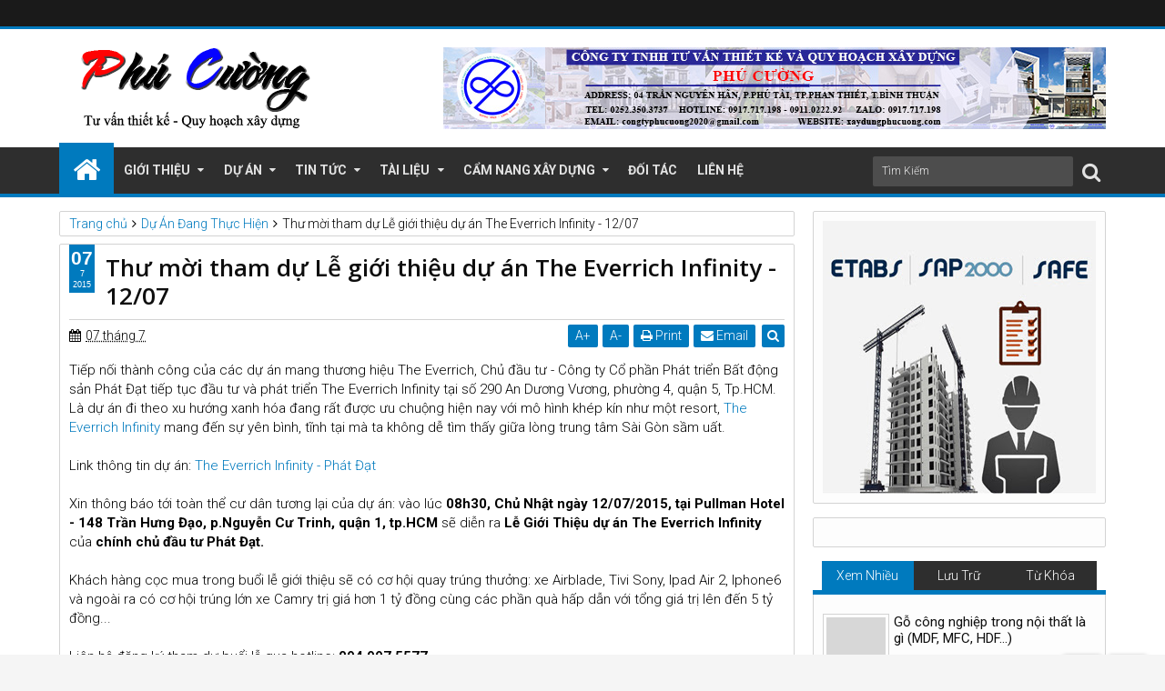

--- FILE ---
content_type: text/plain
request_url: https://www.google-analytics.com/j/collect?v=1&_v=j102&a=213712235&t=pageview&_s=1&dl=https%3A%2F%2Fwww.xaydungphucuong.com%2F2015%2F07%2Fthu-moi-le-gioi-thieu-du-the-everrich.html&ul=en-us%40posix&dt=Th%C6%B0%20m%E1%BB%9Di%20tham%20d%E1%BB%B1%20L%E1%BB%85%20gi%E1%BB%9Bi%20thi%E1%BB%87u%20d%E1%BB%B1%20%C3%A1n%20The%20Everrich%20Infinity%20-%2012%2F07%20%7C%20X%C3%A2y%20D%E1%BB%B1ng%20Ph%C3%BA%20C%C6%B0%E1%BB%9Dng&sr=1280x720&vp=1280x720&_u=IEBAAEABAAAAACAAI~&jid=893628962&gjid=606802235&cid=429175906.1768772395&tid=UA-203328449-1&_gid=547485965.1768772395&_r=1&_slc=1&z=1749882041
body_size: -452
content:
2,cG-QZFLNCPBRD

--- FILE ---
content_type: text/javascript; charset=UTF-8
request_url: https://www.xaydungphucuong.com/feeds/posts/default/-/D%E1%BB%B1%20%C3%81n%20%C4%90ang%20Th%E1%BB%B1c%20Hi%E1%BB%87n?max-results=6&orderby=published&alt=json-in-script&callback=jQuery1113046038121603650395_1768772393989
body_size: 13379
content:
// API callback
jQuery1113046038121603650395_1768772393989({"version":"1.0","encoding":"UTF-8","feed":{"xmlns":"http://www.w3.org/2005/Atom","xmlns$openSearch":"http://a9.com/-/spec/opensearchrss/1.0/","xmlns$blogger":"http://schemas.google.com/blogger/2008","xmlns$georss":"http://www.georss.org/georss","xmlns$gd":"http://schemas.google.com/g/2005","xmlns$thr":"http://purl.org/syndication/thread/1.0","id":{"$t":"tag:blogger.com,1999:blog-8567718479048321202"},"updated":{"$t":"2025-03-01T19:10:06.995+07:00"},"category":[{"term":"Cẩm Nang Xây Dựng"},{"term":"Tin tức"},{"term":"Dự Án Đang Thực Hiện"},{"term":"Kiến Thức"},{"term":"Trang Trí Nhà Cửa"},{"term":"Phong Thủy"},{"term":"Dự Án Đã Thực Hiện"},{"term":"Mẹo Vặt Gia Đình"},{"term":"Banner"},{"term":"Chứng Chỉ Năng Lực"}],"title":{"type":"text","$t":"Xây Dựng Phú Cường"},"subtitle":{"type":"html","$t":"Hoạt động chính trong lĩnh vực Tư vấn thiết kế , Thẩm tra thiết kế, Thi công – giám sát xây dựng dự án. Đội ngũ kỹ sư xây dựng, giàu tính sáng tạo, năng động và nhiệt tình, cùng với  đội ngũ công nhân và kỹ thuật lành nghề nhiều năm kinh nghiệm trong lĩnh vực xây dựng. "},"link":[{"rel":"http://schemas.google.com/g/2005#feed","type":"application/atom+xml","href":"https:\/\/www.xaydungphucuong.com\/feeds\/posts\/default"},{"rel":"self","type":"application/atom+xml","href":"https:\/\/www.blogger.com\/feeds\/8567718479048321202\/posts\/default\/-\/D%E1%BB%B1+%C3%81n+%C4%90ang+Th%E1%BB%B1c+Hi%E1%BB%87n?alt=json-in-script\u0026max-results=6\u0026orderby=published"},{"rel":"alternate","type":"text/html","href":"https:\/\/www.xaydungphucuong.com\/search\/label\/D%E1%BB%B1%20%C3%81n%20%C4%90ang%20Th%E1%BB%B1c%20Hi%E1%BB%87n"},{"rel":"hub","href":"http://pubsubhubbub.appspot.com/"},{"rel":"next","type":"application/atom+xml","href":"https:\/\/www.blogger.com\/feeds\/8567718479048321202\/posts\/default\/-\/D%E1%BB%B1+%C3%81n+%C4%90ang+Th%E1%BB%B1c+Hi%E1%BB%87n\/-\/D%E1%BB%B1+%C3%81n+%C4%90ang+Th%E1%BB%B1c+Hi%E1%BB%87n?alt=json-in-script\u0026start-index=7\u0026max-results=6\u0026orderby=published"}],"author":[{"name":{"$t":"Phú Cường"},"uri":{"$t":"http:\/\/www.blogger.com\/profile\/08207138167478554392"},"email":{"$t":"noreply@blogger.com"},"gd$image":{"rel":"http://schemas.google.com/g/2005#thumbnail","width":"16","height":"16","src":"https:\/\/img1.blogblog.com\/img\/b16-rounded.gif"}}],"generator":{"version":"7.00","uri":"http://www.blogger.com","$t":"Blogger"},"openSearch$totalResults":{"$t":"42"},"openSearch$startIndex":{"$t":"1"},"openSearch$itemsPerPage":{"$t":"6"},"entry":[{"id":{"$t":"tag:blogger.com,1999:blog-8567718479048321202.post-7892607438625316921"},"published":{"$t":"2015-08-21T11:11:00.000+07:00"},"updated":{"$t":"2021-07-19T13:55:40.668+07:00"},"category":[{"scheme":"http://www.blogger.com/atom/ns#","term":"Dự Án Đang Thực Hiện"}],"title":{"type":"text","$t":"Ngân hàng Nhà nước tăng tỷ giá thêm 1%, nới biên độ lên 3%"},"content":{"type":"html","$t":"\u003Cb\u003EQuyết định điều chỉnh kép được Ngân hàng Nhà nước công bố trong bối cảnh nhân dân tệ phá giá mạnh nhất trong hai thập kỷ qua.\u003C\/b\u003E\u003Cbr \/\u003E\n\u003Cbr \/\u003E\nNgân hàng Nhà nước Việt Nam sáng nay công bố tăng tỷ giá bình quân liên \u003Ca href=\"http:\/\/www.batdongsananz.com\/2015\/08\/can-ho-van-phong-cao-cap-oc-nhat-vi-tri.html\"\u003Engân hàng\u003C\/a\u003E giữa đồng Việt Nam và đôla Mỹ từ mức 21.673 đồng đổi một đôla lên 21.890 VND (tương đương tăng 1%), đồng thời nới biên độ tỷ giá từ +\/-2% lên +\/-3%.\u003Cbr \/\u003E\n\u003Cbr \/\u003E\nĐây là động thái tiếp theo của Ngân hàng Nhà nước trong bối cảnh Trung Quốc muốn phá giá đồng nhân dân tệ để hỗ trợ nền kinh tế. Hôm 12\/8, một ngày sau khi Trung Quốc giảm giá kỷ lục đồng nội tệ, Ngân hàng Nhà nước đã nới biên độ tỷ giá giữa đồng Việt Nam và đôla Mỹ từ 1% lên 2%.\u003Cbr \/\u003E\n\u003Cbr \/\u003E\nTỷ giá bình quân liên ngân hàng là tham chiếu cho các giao dịch trong hệ thống ngân hàng. Ngân hàng được phép ấn định mức mua vào, bán ra hay chuyển khoản xoay quanh biên độ Ngân hàng Nhà nước khống chế là +\/-3%. Với tỷ giá bình quân liên ngân hàng 21.890 đồng mà Ngân hàng Nhà nước công bố sáng nay và biên độ +\/-3%, tỷ giá giao dịch tại các ngân hàng thương mại sẽ không thấp hơn 21.233 đồng và không cao hơn 22.547 đồng một đôla Mỹ.\u003Cbr \/\u003E\n\u003Cbr \/\u003E\nTrên thị trường ngoại tệ, các nhà băng đã đồng loạt tăng mạnh tỷ giá sau khi Ngân hàng Nhà nước thông báo tăng 1% tỷ giá và nới thêm biên độ từ 2% lên 3%. Tại Vietcombank, tỷ giá mua bán tăng 275 đồng so với hôm qua lên 22.280 - 22.380 đồng đổi một đôla. Eximbank còn tăng mạnh hơn, lên 22.250 - 22.245 đồng. Techcombank để giá mua vào ở 22.200 đồng nhưng bán ra ở 22.480 đồng, cao hơn hẳn so với các ngân hàng khác.\u003Cbr \/\u003E\n\u003Cbr \/\u003E\nĐôla Mỹ trên thị trường tự do sáng nay vọt lên 22.450 đồng sau tín hiệu điều chỉnh tỷ giá bình quân liên ngân hàng của nhà điều hành. Các điểm thu đổi ngoại tệ cho biết mỗi đôla sáng nay tăng vọt hơn một trăm đồng. Giá tăng nhưng giao dịch chưa nhiều bởi các điểm thu đổi cho biết đây là thời điểm nhạy cảm, người dân và nhà đầu tư chưa vội tham gia mua bán.\u003Cbr \/\u003E\n\u003Cbr \/\u003E\nThông tin tăng tỷ giá và nới biên độ ngay lập tức ảnh hưởng tới thị trường chứng khoán và giá vàng. Vn-Index sau khi tăng mạnh vào hôm qua đã quay đầu đi xuống, cổ phiếu ngân hàng mất giá hàng loạt. Giá vàng miếng SJC mở cửa tăng trên dưới 100.000 đồng mỗi lượng, nhưng sau khi Ngân hàng Nhà nước công bố thông tin, đã tăng gần một triệu đồng so với hôm qua.\u003Cbr \/\u003E\n\u003Ctable align=\"center\" cellpadding=\"0\" cellspacing=\"0\" class=\"tr-caption-container\" style=\"margin-left: auto; margin-right: auto; text-align: center;\"\u003E\u003Ctbody\u003E\n\u003Ctr\u003E\u003Ctd style=\"text-align: center;\"\u003E\u003Ca href=\"https:\/\/blogger.googleusercontent.com\/img\/b\/R29vZ2xl\/AVvXsEgz5ikuPXutjXSLp4RB3pZIP250vaWNGpgJVDQe-Cg3KunkJ3tbW4OnCzsGqjE8mAHZIb7E8sLkz5lCiR7IHoDmioc9vPEyaCa52kcXAxhiRsYtvxtUHYgbGMIdGWmqVCHrqQxV0AEXtI4\/s1600\/batdongsananz.com-the+everrich+infinity-qu%25E1%25BA%25ADn+5+13.jpg\" imageanchor=\"1\" style=\"margin-left: auto; margin-right: auto;\"\u003E\u003Cimg alt=\"Ngân hàng Nhà nước tăng tỷ giá thêm 1%, nới biên độ lên 3% - batdongsananz.com\" border=\"0\" height=\"422\" src=\"https:\/\/blogger.googleusercontent.com\/img\/b\/R29vZ2xl\/AVvXsEgz5ikuPXutjXSLp4RB3pZIP250vaWNGpgJVDQe-Cg3KunkJ3tbW4OnCzsGqjE8mAHZIb7E8sLkz5lCiR7IHoDmioc9vPEyaCa52kcXAxhiRsYtvxtUHYgbGMIdGWmqVCHrqQxV0AEXtI4\/s640\/batdongsananz.com-the+everrich+infinity-qu%25E1%25BA%25ADn+5+13.jpg\" title=\"Ngân hàng Nhà nước tăng tỷ giá thêm 1%, nới biên độ lên 3% - batdongsananz.com\" width=\"640\" \/\u003E\u003C\/a\u003E\u003C\/td\u003E\u003C\/tr\u003E\n\u003Ctr\u003E\u003Ctd class=\"tr-caption\" style=\"text-align: center;\"\u003E\u003Cspan style=\"font-size: x-small; text-align: start;\"\u003ETỷ giá đồng Việt Nam so với đôla tăng trong bối cảnh Trung Quốc liên tiếp phá giá đồng nhân dân tệ để kích thích xuất khẩu, hỗ trợ tăng trưởng kinh tế. Ảnh: Q.H.\u003C\/span\u003E\u003C\/td\u003E\u003C\/tr\u003E\n\u003C\/tbody\u003E\u003C\/table\u003E\nTrong thông cáo phát đi sáng nay, Ngân hàng Nhà nước lý giải phải nới biên độ tỷ giá trong ngày 12\/8 để ứng phó với việc đồng nhân dân tệ giảm giá mạnh nhất trong hai thập kỷ qua. Tuy nhiên, theo cơ quan này, tiếp sau sự kiện phá giá mạnh của đồng nhân dân tệ, tâm lý thị trường trong nước còn nặng nề do lo ngại các hệ lụy của việc Cục Dự trữ Liên bang Mỹ có thể tăng lãi suất đồng đôla vào tháng 9 tới.\u003Cbr \/\u003E\n\u003Cbr \/\u003E\nVì vậy quyết định điều chỉnh kép sáng nay được Ngân hàng Nhà nước lý giải \"nhằm tiếp tục chủ động dẫn dắt thị trường, đón đầu các tác động bất lợi của khả năng Cục Dự trữ Liên bang Mỹ điều chỉnh tăng lãi suất trong thời gian tới\" và nhận định \"tỷ giá đồng Việt Nam có dư địa đủ lớn để linh hoạt trước các diễn biến bất lợi trên thị trường quốc tế và trong nước không chỉ từ nay đến cuối năm mà cả những tháng đầu năm 2016, tạo sự ổn định vững chắc cho thị trường ngoại tệ và đảm bảo khả năng cạnh tranh của hàng hóa Việt Nam\".\u003Cbr \/\u003E\n\u003Cbr \/\u003E\nNgân hàng Nhà nước cho biết sẽ thực hiện đồng bộ các biện pháp và công cụ chính sách tiền tệ, sẵn sàng bán ngoại tệ khi cần thiết để ổn định thị trường ngoại tệ và tỷ giá trong biên độ cho phép.\u003Cbr \/\u003E\n\u003Cbr \/\u003E\nTuần trước, sau gần 10 năm duy trì cơ chế tỷ giá neo đậu đồng nhân dân tệ với đôla Mỹ, Trung Quốc bất ngờ chuyển sang cơ chế thả nổi. Trong 3 ngày liên tiếp 11-13\/8, nhân dân tệ giảm giá tổng cộng 4,6% so với đồng đôla Mỹ.\u003Cbr \/\u003E\n\u003Cbr \/\u003E\nĐộng thái này diễn ra trong bối cảnh kinh tế Trung Quốc tăng trưởng chậm lại, xuất khẩu suy giảm, nhà đầu tư nước ngoài suy giảm niềm tin và rút vốn khỏi thị trường chứng khoán. Làm cho đồng nhân dân tệ rẻ đi so với đôla là cách Trung Quốc sử dụng để tạo lợi thế cạnh tranh cho hàng xuất khẩu trên thị trường thế giới, một kiểu trợ giá trá hình mà các nước phương Tây thường xuyên phản đối.\u003Cbr \/\u003E\n\u003Cbr \/\u003E\nDiễn biến này cũng tác động trực tiếp tới Việt Nam - nước láng giềng và đang nhập siêu rất lớn từ Trung Quốc. 7 tháng đầu năm nay, Việt Nam nhập siêu 19 tỷ USD từ Trung Quốc, tăng 4,5 tỷ USD so với cùng kỳ. Cả năm ngoái, con số nhập siêu là 29 tỷ USD. Không chỉ cạnh tranh trong quan hệ thương mại song phương, hàng hóa Trung Quốc còn gây sức ép đáng kể với Việt Nam trên thị trường thế giới.\u003Cbr \/\u003E\n\u003Cbr \/\u003E\nTrao đổi với VnExpress tuần trước, Phó chủ tịch Ủy ban Giám sát Tài chính Quốc gia Trương Văn Phước nhận định tỷ giá chỉ là một nguyên nhân không lớn trong vấn đề thâm hụt thương mại với Trung Quốc. Tuy nhiên, ông cũng nhận định nếu Trung Quốc tiếp tục phá giá đồng nhân dân tệ, áp lực cạnh tranh với thương mại của Việt Nam nói chung gia tăng, thì cũng không vì đã cam kết giữ mức tăng 2% mà phải cứng nhắc không nới biên độ hay tăng tỷ giá thêm nữa.\u003Cbr \/\u003E\n\u003Cbr \/\u003E\n\"Cam kết ổn định tỷ giá của Việt Nam được xây dựng dựa trên bối cảnh lạm phát thấp, lãi suất thấp, xuất khẩu phục hồi và kinh tế có thể tăng trưởng cao hơn. Nhưng chúng ta, và cả thế giới không tiên liệu được Trung Quốc phá giá đồng nhân dân tệ như thế này\", ông Phước nói.\u003Cbr \/\u003E\n\u003Cbr \/\u003E\nTheo ông, cần theo dõi thêm phản ứng của thế giới và xem Trung Quốc để từ đó có đối sách phù hợp. \"Một trong những đối sách phù hợp là đừng vì đã cam kết mà không nghĩ tới việc điều chỉnh tỷ giá bình quân liên ngân hàng, mà không dám mở rộng biên độ thêm nữa\", ông nói thêm.\u003Cbr \/\u003E\n\u003Cbr \/\u003E\nTừ đầu năm đến nay, Ngân hàng Nhà nước đã 2 lần tăng tỷ giá bình quân liên ngân hàng. Lần thứ nhất ngay đầu năm, tỷ giá từ 21.246 đồng hiện nay lên 21.458 đồng. Lần thứ hai vào ngày 7\/5, tỷ giá cũng tăng 1%, lên 21.673 đồng. Như vậy, sau 2 lần nới biên độ và 3 lần tăng tỷ giá, tỷ giá trên thị trường đã được phép tăng thêm 5%. Đầu năm nay, Thống đốc Nguyễn Văn Bình cam kết ổn định tỷ giá trong mức tăng không quá 2%.\u003Cbr \/\u003E\n\u003Cbr \/\u003E\nSong Linh\u003Cbr \/\u003E\nkinhdoanh.vnexpress.net"},"link":[{"rel":"replies","type":"application/atom+xml","href":"https:\/\/www.xaydungphucuong.com\/feeds\/7892607438625316921\/comments\/default","title":"Đăng Nhận xét"},{"rel":"replies","type":"text/html","href":"https:\/\/www.xaydungphucuong.com\/2015\/08\/ngan-hang-nha-nuoc-tang-ty-gia-them-1.html#comment-form","title":"0 Nhận xét"},{"rel":"edit","type":"application/atom+xml","href":"https:\/\/www.blogger.com\/feeds\/8567718479048321202\/posts\/default\/7892607438625316921"},{"rel":"self","type":"application/atom+xml","href":"https:\/\/www.blogger.com\/feeds\/8567718479048321202\/posts\/default\/7892607438625316921"},{"rel":"alternate","type":"text/html","href":"https:\/\/www.xaydungphucuong.com\/2015\/08\/ngan-hang-nha-nuoc-tang-ty-gia-them-1.html","title":"Ngân hàng Nhà nước tăng tỷ giá thêm 1%, nới biên độ lên 3%"}],"author":[{"name":{"$t":"Unknown"},"email":{"$t":"noreply@blogger.com"},"gd$image":{"rel":"http://schemas.google.com/g/2005#thumbnail","width":"16","height":"16","src":"https:\/\/img1.blogblog.com\/img\/b16-rounded.gif"}}],"media$thumbnail":{"xmlns$media":"http://search.yahoo.com/mrss/","url":"https:\/\/blogger.googleusercontent.com\/img\/b\/R29vZ2xl\/AVvXsEgz5ikuPXutjXSLp4RB3pZIP250vaWNGpgJVDQe-Cg3KunkJ3tbW4OnCzsGqjE8mAHZIb7E8sLkz5lCiR7IHoDmioc9vPEyaCa52kcXAxhiRsYtvxtUHYgbGMIdGWmqVCHrqQxV0AEXtI4\/s72-c\/batdongsananz.com-the+everrich+infinity-qu%25E1%25BA%25ADn+5+13.jpg","height":"72","width":"72"},"thr$total":{"$t":"0"}},{"id":{"$t":"tag:blogger.com,1999:blog-8567718479048321202.post-651575872780074391"},"published":{"$t":"2015-08-21T11:03:00.000+07:00"},"updated":{"$t":"2021-07-19T13:55:40.665+07:00"},"category":[{"scheme":"http://www.blogger.com/atom/ns#","term":"Dự Án Đang Thực Hiện"}],"title":{"type":"text","$t":"Tỷ giá tăng, đầu tư vào bất động sản Việt Nam sẽ trở nên hấp dẫn"},"content":{"type":"html","$t":"Ngày 19\/8, Việc Ngân hàng Nhà nước Việt Nam đã điều chỉnh tăng tỷ giá bình quân liên ngân hàng giữa đồng Việt Nam và đồng USD và thị trường vàng trong nước đã tăng vượt ngưỡng 35 triệu đồng\/lượng có thể sẽ ảnh hưởng tích cực đến \u003Ca href=\"http:\/\/www.batdongsananz.com\/\" target=\"_blank\"\u003Ethị trường bất động sản\u003C\/a\u003E, nhất là khi Luật Nhà ở và Luật Kinh doanh Bất động sản đã có hiệu lực từ 1\/7 với quy định cho phép người nước ngoài được sở hữu nhà ở tại Việt Nam.\u003Cbr \/\u003E\n\u003Cbr \/\u003E\n\u003Ctable align=\"center\" cellpadding=\"0\" cellspacing=\"0\" class=\"tr-caption-container\" style=\"margin-left: auto; margin-right: auto; text-align: center;\"\u003E\u003Ctbody\u003E\n\u003Ctr\u003E\u003Ctd style=\"text-align: center;\"\u003E\u003Ca href=\"https:\/\/blogger.googleusercontent.com\/img\/b\/R29vZ2xl\/AVvXsEiIKoLpk0W9cBSPkgdfKLd01UTn1cicqsGpluGygsT8ax8KGSKIFQzYKMOGvAz3hoOQHkHvSOCJScP4MARJpZp9k3PUSyMm6nKBt2EYTQ876bbpz2hNtZHX_u06H5u375Hsq7nmibjGoA0\/s1600\/batdongsananz.com-the+everrich+infinity-qu%25E1%25BA%25ADn+5+%252813%2529.jpg\" imageanchor=\"1\" style=\"margin-left: auto; margin-right: auto;\"\u003E\u003Cimg alt=\"Tỷ giá tăng, đầu tư vào bất động sản Việt Nam sẽ trở nên hấp dẫn - batdongsananz.com\" border=\"0\" height=\"480\" src=\"https:\/\/blogger.googleusercontent.com\/img\/b\/R29vZ2xl\/AVvXsEiIKoLpk0W9cBSPkgdfKLd01UTn1cicqsGpluGygsT8ax8KGSKIFQzYKMOGvAz3hoOQHkHvSOCJScP4MARJpZp9k3PUSyMm6nKBt2EYTQ876bbpz2hNtZHX_u06H5u375Hsq7nmibjGoA0\/s640\/batdongsananz.com-the+everrich+infinity-qu%25E1%25BA%25ADn+5+%252813%2529.jpg\" title=\"Tỷ giá tăng, đầu tư vào bất động sản Việt Nam sẽ trở nên hấp dẫn - batdongsananz.com\" width=\"640\" \/\u003E\u003C\/a\u003E\u003C\/td\u003E\u003C\/tr\u003E\n\u003Ctr\u003E\u003Ctd class=\"tr-caption\" style=\"text-align: center;\"\u003E\u003Cspan style=\"font-size: xx-small; text-align: start;\"\u003EDự án căn hộ cao cấp The Sun Avenue, quận 2, Thành phố Hồ Chí Minh thu hút khách trong thời gian qua. (Ảnh: Hoàng Hải\/TTXVN)\u003C\/span\u003E\u003C\/td\u003E\u003C\/tr\u003E\n\u003C\/tbody\u003E\u003C\/table\u003E\nÔng Nguyễn Quốc Hưng, công dân Việt Nam sống tại thành phố Munich (Đức) và đang về nghỉ Hè tại nhà bố mẹ đẻ ở quận Bắc Từ Liêm (Hà Nội), cho biết với tỷ giá như hiện nay, ông gặp may nếu mua nhà thời điểm này.\u003Cbr \/\u003E\n\u003Cbr \/\u003E\nCùng chung quan điểm đó, bà Nguyễn Hồng Thủy, Việt kiều ở Pháp, cho biết bà dự tính mua một \u003Ca href=\"http:\/\/www.batdongsananz.com\/2015\/08\/can-ho-van-phong-cao-cap-oc-nhat-vi-tri.html\"\u003Ecăn hộ\u003C\/a\u003E tại Hà Nội để cho thuê. Theo lập luận của bà Thủy, khoản tiền đầu tư bỏ ra không quá cao. Số tiền này sẽ không mang lại nhiều lợi nhuận nếu gửi ngân hàng ở nước sở tại do lãi suất ở đó rất thấp. Bà Thủy dự kiến sẽ dành căn nhà này để cho các du khách Pháp thuê.\u003Cbr \/\u003E\n\u003Cbr \/\u003E\nCòn theo ông Marc Towsend, Tổng giám đốc CBRE Việt Nam, Luật Nhà ở và Luật Kinh doanh bất động sản có hiệu lực đã tác động đến cả hoạt động đầu tư thương mại nước người tại Việt Nam. Người nước ngoài đang có tâm lý lạc quan vào thị trường bất động sản thương mại.\u003Cbr \/\u003E\n\u003Cbr \/\u003E\nTheo ông Towsend, tại Việt Nam, nguồn vốn đầu tư từ Nhật Bản, Hàn Quốc, Singapore và Hong Kong đang giữ ưu thế trong lĩnh vực bất động sản. Hơn nữa, chi phí bất động sản tương đối thấp so với lợi nhuận cho thuê là yếu tố giúp Việt Nam thu hút các nhà đầu tư bất động sản quốc tế.\/.\u003Cbr \/\u003E\n\u003Cbr \/\u003E\nTHU HẰNG (TTXVN\/VIETNAM+)"},"link":[{"rel":"replies","type":"application/atom+xml","href":"https:\/\/www.xaydungphucuong.com\/feeds\/651575872780074391\/comments\/default","title":"Đăng Nhận xét"},{"rel":"replies","type":"text/html","href":"https:\/\/www.xaydungphucuong.com\/2015\/08\/ty-gia-tang-au-tu-vao-bat-ong-san-viet.html#comment-form","title":"0 Nhận xét"},{"rel":"edit","type":"application/atom+xml","href":"https:\/\/www.blogger.com\/feeds\/8567718479048321202\/posts\/default\/651575872780074391"},{"rel":"self","type":"application/atom+xml","href":"https:\/\/www.blogger.com\/feeds\/8567718479048321202\/posts\/default\/651575872780074391"},{"rel":"alternate","type":"text/html","href":"https:\/\/www.xaydungphucuong.com\/2015\/08\/ty-gia-tang-au-tu-vao-bat-ong-san-viet.html","title":"Tỷ giá tăng, đầu tư vào bất động sản Việt Nam sẽ trở nên hấp dẫn"}],"author":[{"name":{"$t":"Unknown"},"email":{"$t":"noreply@blogger.com"},"gd$image":{"rel":"http://schemas.google.com/g/2005#thumbnail","width":"16","height":"16","src":"https:\/\/img1.blogblog.com\/img\/b16-rounded.gif"}}],"media$thumbnail":{"xmlns$media":"http://search.yahoo.com/mrss/","url":"https:\/\/blogger.googleusercontent.com\/img\/b\/R29vZ2xl\/AVvXsEiIKoLpk0W9cBSPkgdfKLd01UTn1cicqsGpluGygsT8ax8KGSKIFQzYKMOGvAz3hoOQHkHvSOCJScP4MARJpZp9k3PUSyMm6nKBt2EYTQ876bbpz2hNtZHX_u06H5u375Hsq7nmibjGoA0\/s72-c\/batdongsananz.com-the+everrich+infinity-qu%25E1%25BA%25ADn+5+%252813%2529.jpg","height":"72","width":"72"},"thr$total":{"$t":"0"}},{"id":{"$t":"tag:blogger.com,1999:blog-8567718479048321202.post-4957439975362634788"},"published":{"$t":"2015-08-21T10:55:00.001+07:00"},"updated":{"$t":"2021-07-19T13:55:40.667+07:00"},"category":[{"scheme":"http://www.blogger.com/atom/ns#","term":"Dự Án Đang Thực Hiện"}],"title":{"type":"text","$t":"Biến động tỷ giá ảnh hưởng ra sao tới thị trường bất động sản?"},"content":{"type":"html","$t":"\u003Cb\u003EThông thường, tỷ giá biến động sẽ kéo theo sự dịch chuyển của xu hướng dòng tiền. Theo đánh giá từ các chuyên gia kinh tế, việc này cũng có tác động đến các lĩnh vực kinh tế tại Việt Nam. Riêng với bất động sản (BĐS), những khía cạnh nào sẽ chịu ảnh hưởng trước sự biến động khá lớn về tỷ giá như vậy?\u003C\/b\u003E\u003Cbr \/\u003E\n\u003Cb\u003E\u003Cbr \/\u003E\u003C\/b\u003E\nGiá bình quân liên ngân hàng giữa đồng đô la Mỹ và đồng Việt Nam vừa được điều chỉnh tăng bất ngờ bởi Ngân hàng Nhà nước Việt Nam từ hôm 19\/9 vừa qua, với mức điều chỉnh tăng 1% từ 21.673 VNĐ\/USD lên 21.890 VNĐ\/USD, bên cạnh đó biên độ tỷ giá cũng được tăng từ +\/-2% lên +\/-3%.\u003Cbr \/\u003E\n\u003Cbr \/\u003E\nCùng với hai lần điều chỉnh tăng vào tháng 1\/2015 và tháng 5\/2015 trước đó, tỷ giá VNĐ\/USD trên thực tế đã tăng thêm 5%.\u003Cbr \/\u003E\n\u003Cbr \/\u003E\n\u003Cb\u003EXu hướng của dòng tiền\u003C\/b\u003E\u003Cbr \/\u003E\n\u003Cbr \/\u003E\nTheo nhận định của Chủ tịch Sohovietnam, ông Phan Xuân Cần, dòng tiền sẽ dịch chuyển khi tỷ giá có sự biến động lớn. Với mức tăng 5% của tỷ giá từ đầu năm đến nay, rất có thể xuất hiện xu hướng dịch chuyển của dòng tiền tiết kiệm sang những tài sản khác. Song, đó sẽ không phải sự biến động quá lớn hay gây nên làn sóng.\u003Cbr \/\u003E\n\u003Cbr \/\u003E\nÔng Cần đánh giá: “Với biến động này, theo tôi sẽ có xu hướng tích trữ tài tài sản nói chung chứ không riêng gì BĐS. Có người mua nhà đất, có người mua vàng, có người mua USD,…thay vì giữ tiền mặt, bởi gửi tiết kiệm sẽ không còn lời với tỷ giá biến động như hiện nay và cộng với lạm phát.”\u003Cbr \/\u003E\n\u003Cbr \/\u003E\nNgoài ra, kiều hối đổ về Việt Nam là bằng USD nên việc tăng tỷ giá sẽ giúp họ có lợi hơn khi giao dịch hàng hoá. BĐS cũng là một loại tài sản, hàng hoá hút một lượng khá lớn dòng tiền trên. Theo ước tính, có khoảng 11-12 tỷ USD kiều hối đổ về thị trường Việt Nam mỗi năm, riêng BĐS đã được đón nhận 20% và thị trường BĐS theo đó cũng được kích cầu từ 2,5 tỷ USD.\u003Cbr \/\u003E\n\u003Ctable align=\"center\" cellpadding=\"0\" cellspacing=\"0\" class=\"tr-caption-container\" style=\"margin-left: auto; margin-right: auto; text-align: center;\"\u003E\u003Ctbody\u003E\n\u003Ctr\u003E\u003Ctd style=\"text-align: center;\"\u003E\u003Ca href=\"https:\/\/blogger.googleusercontent.com\/img\/b\/R29vZ2xl\/AVvXsEh03_ZlqE0sVoWVIsF-6QOW2LzUkh-biAe8MT4Kyyjk2Rmvsw_THCLFiHTzzj1QWtlZgNA3Mwf5H3rhpunMFiRY0kgJnwGLfITdcCE4em_Le7E2131w5x0tl9TPRv2ewfjIkIhWsFz8lFY\/s1600\/batdongsananz.com-the+everrich+infinity-qu%25E1%25BA%25ADn+5+12.jpg\" imageanchor=\"1\" style=\"margin-left: auto; margin-right: auto;\"\u003E\u003Cimg alt=\"Biến động tỷ giá ảnh hưởng ra sao tới thị trường bất động sản? - batdongsananz.com\" border=\"0\" height=\"356\" src=\"https:\/\/blogger.googleusercontent.com\/img\/b\/R29vZ2xl\/AVvXsEh03_ZlqE0sVoWVIsF-6QOW2LzUkh-biAe8MT4Kyyjk2Rmvsw_THCLFiHTzzj1QWtlZgNA3Mwf5H3rhpunMFiRY0kgJnwGLfITdcCE4em_Le7E2131w5x0tl9TPRv2ewfjIkIhWsFz8lFY\/s640\/batdongsananz.com-the+everrich+infinity-qu%25E1%25BA%25ADn+5+12.jpg\" title=\"Biến động tỷ giá ảnh hưởng ra sao tới thị trường bất động sản? - batdongsananz.com\" width=\"640\" \/\u003E\u003C\/a\u003E\u003C\/td\u003E\u003C\/tr\u003E\n\u003Ctr\u003E\u003Ctd class=\"tr-caption\" style=\"text-align: center;\"\u003E\u003Cdiv style=\"font-size: medium; text-align: center;\"\u003E\nKhông riêng gì tỷ giá, còn nhiều yếu tố khác như cung - cầu cũng sẽ gây ảnh hưởng\u003C\/div\u003E\n\u003Cdiv style=\"font-size: medium; text-align: center;\"\u003E\n\u003Cspan style=\"text-align: start;\"\u003Eđến giá bất động sản trên thị trường\u003C\/span\u003E\u003C\/div\u003E\n\u003C\/td\u003E\u003C\/tr\u003E\n\u003C\/tbody\u003E\u003C\/table\u003E\nChưa hết, các chuyên gia cũng cho rằng, với chính sách mở cửa cho việc sở hữu và mua BĐS tại Việt Nam cho người nước ngoài, BĐS cũng nhận được sự tác động tích cực, điển hình là với phân khúc \u003Ca href=\"http:\/\/www.batdongsananz.com\/2015\/08\/can-ho-van-phong-cao-cap-oc-nhat-vi-tri.html\"\u003EBĐS cao cấp\u003C\/a\u003E. Người nước ngoài trên thực tế hiện cũng là nguồn cầu khá lớn để những doanh nghiệp địa ốc hướng tới.\u003Cbr \/\u003E\n\u003Cbr \/\u003E\nDòng tiền trên sẽ được kích cầu chảy vào thị trường BĐS mạnh hơn nữa với sự biến động của tỷ giá như vậy. Khi dòng tiền kiều hối, người nước ngoài mua BĐS rẻ hơn, thị trường BĐS cũng sẽ được hưởng lợi.\u003Cbr \/\u003E\n\u003Cbr \/\u003E\nMặc dù vậy, ông Cần cũng cho rằng, thị trường địa ốc hiện đang có vô vàn sự lựa chọn: từ nhà phố, biệt thự, biệt thự biển cho đến chung cư... Và, để có lợi nhất thì việc lựa chọn, mua bán cũng tuỳ thuộc vào mỗi khách hàng.\u003Cbr \/\u003E\n\u003Cbr \/\u003E\n\u003Cb\u003EChi phí đầu vào của các dự án BĐS\u003C\/b\u003E\u003Cbr \/\u003E\n\u003Cb\u003E\u003Cbr \/\u003E\u003C\/b\u003E\nTỷ giá tăng không chỉ tác động đến xu hướng dòng tiền, bên cạnh đó nó cũng gây ảnh hưởng ít nhiều đến chi phí đầu vào của nhiều dự án BĐS. Song, vấn đề này cũng không đáng lo ngại vì không tác động nhiều đến các dự án BĐS vốn hay sử dụng vật liệu trong nước. Còn lại, một vài dự án BĐS cao cấp thường dùng vật liệu đầu vào được nhập ngoại thì chắc chắn khi tỷ giá tăng, chi phí sẽ bị đội lên.\u003Cbr \/\u003E\n\u003Cbr \/\u003E\nThế nhưng, một vài ý kiến của các chuyên gia trong ngành cho rằng, đầu vào của các dự án BĐS sẽ chịu ảnh hưởng gián tiếp từ việc biến động mạnh của tỷ giá.\u003Cbr \/\u003E\n\u003Cbr \/\u003E\nĐiều này cũng có nghĩa là, lãi vay chịu ảnh hưởng khi tỷ giá bị đẩy lên cao. Theo đó, các dự án sẽ chịu mức lãi suất cao nếu vay vốn ngân hàng.\u003Cbr \/\u003E\n\u003Cbr \/\u003E\nVấn đề được đặt ra và cũng dành được sự quan tâm của dư luận đó là việc tăng tỷ giá có dẫn đến tăng giá bất động sản hay không?\u003Cbr \/\u003E\n\u003Cbr \/\u003E\nTheo phân tích của Chủ tịch CLB BĐS Hà Nội, ông Nguyễn Hữu Cường, giá bất động sản khó có thể tăng trước sự biến động của tỷ giá. Nguyên do là vì hiện nay thị trường chủ yếu đang tập trung đẩy mạnh giải quyết hàng tồn kho, doanh nghiệp sẽ chỉ gặp thêm khó khăn nếu đẩy giá BĐS. Không những vậy, việc tăng giá bán với các dự án có tính thanh khoản thấp cũng sẽ đồng nghĩa với việc \"tự sát\".\u003Cbr \/\u003E\n\u003Cbr \/\u003E\nMột vài chuyên gia trong ngành cũng nhận định, không riêng gì tỷ giá, còn nhiều yếu tố khác như cung - cầu cũng sẽ gây ảnh hưởng đến giá bất động sản trên thị trường. Bởi vậy, trong bối cảnh hiện nay, tỷ giá tăng sẽ khó kéo theo việc tăng giá bất động sản.\u003Cbr \/\u003E\n\u003Cbr \/\u003E\n(Theo Trí thức trẻ)"},"link":[{"rel":"replies","type":"application/atom+xml","href":"https:\/\/www.xaydungphucuong.com\/feeds\/4957439975362634788\/comments\/default","title":"Đăng Nhận xét"},{"rel":"replies","type":"text/html","href":"https:\/\/www.xaydungphucuong.com\/2015\/08\/bien-ong-ty-gia-anh-huong-ra-sao-toi.html#comment-form","title":"0 Nhận xét"},{"rel":"edit","type":"application/atom+xml","href":"https:\/\/www.blogger.com\/feeds\/8567718479048321202\/posts\/default\/4957439975362634788"},{"rel":"self","type":"application/atom+xml","href":"https:\/\/www.blogger.com\/feeds\/8567718479048321202\/posts\/default\/4957439975362634788"},{"rel":"alternate","type":"text/html","href":"https:\/\/www.xaydungphucuong.com\/2015\/08\/bien-ong-ty-gia-anh-huong-ra-sao-toi.html","title":"Biến động tỷ giá ảnh hưởng ra sao tới thị trường bất động sản?"}],"author":[{"name":{"$t":"Unknown"},"email":{"$t":"noreply@blogger.com"},"gd$image":{"rel":"http://schemas.google.com/g/2005#thumbnail","width":"16","height":"16","src":"https:\/\/img1.blogblog.com\/img\/b16-rounded.gif"}}],"media$thumbnail":{"xmlns$media":"http://search.yahoo.com/mrss/","url":"https:\/\/blogger.googleusercontent.com\/img\/b\/R29vZ2xl\/AVvXsEh03_ZlqE0sVoWVIsF-6QOW2LzUkh-biAe8MT4Kyyjk2Rmvsw_THCLFiHTzzj1QWtlZgNA3Mwf5H3rhpunMFiRY0kgJnwGLfITdcCE4em_Le7E2131w5x0tl9TPRv2ewfjIkIhWsFz8lFY\/s72-c\/batdongsananz.com-the+everrich+infinity-qu%25E1%25BA%25ADn+5+12.jpg","height":"72","width":"72"},"thr$total":{"$t":"0"}},{"id":{"$t":"tag:blogger.com,1999:blog-8567718479048321202.post-3113260373474791881"},"published":{"$t":"2015-08-20T16:18:00.002+07:00"},"updated":{"$t":"2021-07-19T13:55:40.667+07:00"},"category":[{"scheme":"http://www.blogger.com/atom/ns#","term":"Dự Án Đang Thực Hiện"}],"title":{"type":"text","$t":"Ngân hàng Nhà nước nêu lý do tăng 1% tỷ giá"},"content":{"type":"html","$t":"\u003Cb\u003ECó thể hiểu, lần điều chỉnh này đã bao hàm định hướng điều hành tỷ giá từ nay cho đến những tháng đầu năm 2016...\u003C\/b\u003E\u003Cbr \/\u003E\n\u003Ctable align=\"center\" cellpadding=\"0\" cellspacing=\"0\" class=\"tr-caption-container\" style=\"margin-left: auto; margin-right: auto; text-align: center;\"\u003E\u003Ctbody\u003E\n\u003Ctr\u003E\u003Ctd style=\"text-align: center;\"\u003E\u003Ca href=\"https:\/\/blogger.googleusercontent.com\/img\/b\/R29vZ2xl\/AVvXsEgyrRlsRls3Y3S7gHw7eBcJBobQAVFIGeFIYhJIGQeWmjqXjfeOL8ikKYBhYH_VunyvPg9iRUdna6-o_xnyusT4FAzRog5YljkWGiJHiDD6c1GqimbXuxBhHJ98NCtlwkjCLmJ07un7spA\/s1600\/batdongsananz.com-the+everrich+infinity-qu%25E1%25BA%25ADn+5+11.jpg\" imageanchor=\"1\" style=\"margin-left: auto; margin-right: auto;\"\u003E\u003Cimg alt=\"Ngân hàng Nhà nước nêu lý do tăng 1% tỷ giá - batdongsananz.com\" border=\"0\" height=\"398\" src=\"https:\/\/blogger.googleusercontent.com\/img\/b\/R29vZ2xl\/AVvXsEgyrRlsRls3Y3S7gHw7eBcJBobQAVFIGeFIYhJIGQeWmjqXjfeOL8ikKYBhYH_VunyvPg9iRUdna6-o_xnyusT4FAzRog5YljkWGiJHiDD6c1GqimbXuxBhHJ98NCtlwkjCLmJ07un7spA\/s640\/batdongsananz.com-the+everrich+infinity-qu%25E1%25BA%25ADn+5+11.jpg\" title=\"Ngân hàng Nhà nước nêu lý do tăng 1% tỷ giá - batdongsananz.com\" width=\"640\" \/\u003E\u003C\/a\u003E\u003C\/td\u003E\u003C\/tr\u003E\n\u003Ctr\u003E\u003Ctd class=\"tr-caption\" style=\"text-align: center;\"\u003E\u003Cspan style=\"font-size: x-small; text-align: start;\"\u003ENgân hàng Nhà nước cho biết sẽ thực hiện đồng bộ các biện pháp và công cụ chính sách tiền tệ, sẵn sàng bán ngoại tệ khi cần thiết để ổn định thị trường ngoại tệ và tỷ giá trong biên độ cho phép.\u003C\/span\u003E\u003C\/td\u003E\u003C\/tr\u003E\n\u003C\/tbody\u003E\u003C\/table\u003E\nSáng nay (19\/8), Ngân hàng Nhà nước cùng lúc ra quyết định tăng thêm 1% tỷ giá bình quân liên ngân hàng giữa đồng Việt Nam với Đô la Mỹ, nới biên độ tỷ giá từ +\/-2% lên +\/-3%.\u003Cbr \/\u003E\n\u003Cbr \/\u003E\nVề quyết định trên, Ngân hàng Nhà nước cũng vừa có thông cáo cụ thể, với thông điệp: chủ động dẫn dắt thị trường.\u003Cbr \/\u003E\n\u003Cbr \/\u003E\nCụ thể, thông cáo cho rằng, sau khi đã có điều chỉnh biên độ ngày 12\/8 vừa qua, tiếp sau sự kiện phá giá mạnh của đồng Nhân dân tệ, “tâm lý thị trường trong nước còn nặng nề do lo ngại các hệ lụy của việc Cục Dự trữ Liên bang Mỹ điều chỉnh tăng lãi suất”.\u003Cbr \/\u003E\n\u003Cbr \/\u003E\n\u003Ca href=\"http:\/\/www.batdongsananz.com\/2015\/08\/can-ho-van-phong-cao-cap-oc-nhat-vi-tri.html\"\u003ENgân hàng\u003C\/a\u003E Nhà nước cũng nhấn mạnh lại sự kiện vừa qua rằng, đồng Nhân dân tệ đã được điều chỉnh giảm mạnh nhất trong vòng hai thập kỷ qua.\u003Cbr \/\u003E\n\u003Cbr \/\u003E\nNhằm tiếp tục chủ động dẫn dắt thị trường, đón đầu các tác động bất lợi của khả năng Cục Dự trữ Liên bang Mỹ điều chỉnh tăng lãi suất, Ngân hàng Nhà nước đã quyết định tăng tỷ giá bình quân liên ngân hàng thêm 1% và nới biên độ tỷ giá từ +\/-2% lên +\/-3%.\u003Cbr \/\u003E\n\u003Cbr \/\u003E\nĐáng chú ý, qua các quyết định điều chỉnh trên, Ngân hàng Nhà nước nêu tầm nhìn của chính sách là tỷ giá đồng Việt Nam đã có dư địa đủ lớn để linh hoạt trước các diễn biến bất lợi trên thị trường quốc tế và trong nước, không chỉ từ nay đến cuối năm mà cả những tháng đầu năm 2016, “tạo sự ổn định vững chắc cho thị trường ngoại tệ và đảm bảo khả năng cạnh tranh của hàng hóa Việt Nam”.\u003Cbr \/\u003E\n\u003Cbr \/\u003E\nTheo đó, có thể hiểu, lần điều chỉnh này đã bao hàm định hướng điều hành tỷ giá từ nay cho đến những tháng đầu năm 2016.\u003Cbr \/\u003E\n\u003Cbr \/\u003E\nCùng những lý giải trên, Ngân hàng Nhà nước cho biết sẽ thực hiện đồng bộ các biện pháp và công cụ chính sách tiền tệ, sẵn sàng bán ngoại tệ khi cần thiết để ổn định thị trường ngoại tệ và tỷ giá trong biên độ cho phép.\u003Cbr \/\u003E\n\u003Cbr \/\u003E\nSáng nay, sau khi có những điều chỉnh mới, các ngân hàng thương mại liên tục cập nhật các mức giá mới trên biểu niêm yết. Mức giá bán ra cao nhất phổ biến ở 22.480 VND.\u003Cbr \/\u003E\n\u003Cbr \/\u003E\nTrong khi đó, chênh lệch giá mua vào - bán ra được doãng rất rộng, tới khoảng 150 VND, như một khoảng cách dự phòng rủi ro trước khi tỷ giá USD\/VND tìm được điểm cân bằng mới.\u003Cbr \/\u003E\n\u003Cbr \/\u003E\nHOÀNG VŨ\u003Cbr \/\u003E\nvneconomy.vn"},"link":[{"rel":"replies","type":"application/atom+xml","href":"https:\/\/www.xaydungphucuong.com\/feeds\/3113260373474791881\/comments\/default","title":"Đăng Nhận xét"},{"rel":"replies","type":"text/html","href":"https:\/\/www.xaydungphucuong.com\/2015\/08\/ngan-hang-nha-nuoc-neu-ly-do-tang-1-ty.html#comment-form","title":"0 Nhận xét"},{"rel":"edit","type":"application/atom+xml","href":"https:\/\/www.blogger.com\/feeds\/8567718479048321202\/posts\/default\/3113260373474791881"},{"rel":"self","type":"application/atom+xml","href":"https:\/\/www.blogger.com\/feeds\/8567718479048321202\/posts\/default\/3113260373474791881"},{"rel":"alternate","type":"text/html","href":"https:\/\/www.xaydungphucuong.com\/2015\/08\/ngan-hang-nha-nuoc-neu-ly-do-tang-1-ty.html","title":"Ngân hàng Nhà nước nêu lý do tăng 1% tỷ giá"}],"author":[{"name":{"$t":"Unknown"},"email":{"$t":"noreply@blogger.com"},"gd$image":{"rel":"http://schemas.google.com/g/2005#thumbnail","width":"16","height":"16","src":"https:\/\/img1.blogblog.com\/img\/b16-rounded.gif"}}],"media$thumbnail":{"xmlns$media":"http://search.yahoo.com/mrss/","url":"https:\/\/blogger.googleusercontent.com\/img\/b\/R29vZ2xl\/AVvXsEgyrRlsRls3Y3S7gHw7eBcJBobQAVFIGeFIYhJIGQeWmjqXjfeOL8ikKYBhYH_VunyvPg9iRUdna6-o_xnyusT4FAzRog5YljkWGiJHiDD6c1GqimbXuxBhHJ98NCtlwkjCLmJ07un7spA\/s72-c\/batdongsananz.com-the+everrich+infinity-qu%25E1%25BA%25ADn+5+11.jpg","height":"72","width":"72"},"thr$total":{"$t":"0"}},{"id":{"$t":"tag:blogger.com,1999:blog-8567718479048321202.post-4995029621507047009"},"published":{"$t":"2015-08-20T16:14:00.001+07:00"},"updated":{"$t":"2021-07-19T13:55:40.667+07:00"},"category":[{"scheme":"http://www.blogger.com/atom/ns#","term":"Dự Án Đang Thực Hiện"}],"title":{"type":"text","$t":"Giá dầu giảm sâu về sát ngưỡng 40 USD\/thùng"},"content":{"type":"html","$t":"\u003Cb\u003ENguồn cung dầu từ Mỹ và Saudi Arabia hiện đang ở mức cao kỷ lục trong hơn 30 năm...\u003C\/b\u003E\u003Cbr \/\u003E\n\u003Cb\u003E\u003Cbr \/\u003E\u003C\/b\u003E\n\u003Cbr \/\u003E\n\u003Ctable align=\"center\" cellpadding=\"0\" cellspacing=\"0\" class=\"tr-caption-container\" style=\"margin-left: auto; margin-right: auto; text-align: center;\"\u003E\u003Ctbody\u003E\n\u003Ctr\u003E\u003Ctd style=\"text-align: center;\"\u003E\u003Ca href=\"https:\/\/blogger.googleusercontent.com\/img\/b\/R29vZ2xl\/AVvXsEjws7TWG6lb8MKwT8-naNyNiDOubCFk0sP_L8dqKWFhUyBLOOd3Q8D_beDBaBwsFIGj2HLz_GwWGjzSVDh7dtDd_hyI4JKA8nBCSk8aLXmRiQBcB8VnaF15c9xsaqSosAQsoEM6Ya64nww\/s1600\/batdongsananz.com-the+everrich+infinity-qu%25E1%25BA%25ADn+5+10.jpg\" imageanchor=\"1\" style=\"margin-left: auto; margin-right: auto;\"\u003E\u003Cimg alt=\"Giá dầu giảm sâu về sát ngưỡng 40 USD\/thùng - batdongsananz.com\" border=\"0\" height=\"396\" src=\"https:\/\/blogger.googleusercontent.com\/img\/b\/R29vZ2xl\/AVvXsEjws7TWG6lb8MKwT8-naNyNiDOubCFk0sP_L8dqKWFhUyBLOOd3Q8D_beDBaBwsFIGj2HLz_GwWGjzSVDh7dtDd_hyI4JKA8nBCSk8aLXmRiQBcB8VnaF15c9xsaqSosAQsoEM6Ya64nww\/s640\/batdongsananz.com-the+everrich+infinity-qu%25E1%25BA%25ADn+5+10.jpg\" title=\"Giá dầu giảm sâu về sát ngưỡng 40 USD\/thùng - batdongsananz.com\" width=\"640\" \/\u003E\u003C\/a\u003E\u003C\/td\u003E\u003C\/tr\u003E\n\u003Ctr\u003E\u003Ctd class=\"tr-caption\" style=\"text-align: center;\"\u003E\u003Cspan style=\"font-size: xx-small; text-align: start;\"\u003ENguồn cung dầu dư thừa từ Mỹ và Saudi Arabia đã khiến giá dầu trên thị trường giảm 55% so với cùng kỳ - Ảnh: Getty Images.\u003C\/span\u003E\u003C\/td\u003E\u003C\/tr\u003E\n\u003C\/tbody\u003E\u003C\/table\u003E\nThông tin về nguồn cung \u003Ca href=\"http:\/\/www.batdongsananz.com\/2015\/08\/can-ho-van-phong-cao-cap-oc-nhat-vi-tri.html\"\u003Edầu\u003C\/a\u003E gây choáng váng đẩy giá dầu rớt xuống mốc thấp kỷ lục mới trong hơn 6 năm.\u003Cbr \/\u003E\n\u003Cbr \/\u003E\nPhiên giao dịch ngày thứ Tư (19\/8) trên thị trường New York, giá dầu thô ngọt nhẹ giao ngay giảm 4,3% xuống mức 40,80 USD\/thùng, mức thấp nhất tính từ tháng 3\/2009.\u003Cbr \/\u003E\n\u003Cbr \/\u003E\nTrên thị trường London, giá dầu Brent giảm 1,65 USD\/thùng, tương đương 3,4%, xuống 47,16 USD\/thùng - mức thấp nhất tính từ ngày 13\/1\/2015.\u003Cbr \/\u003E\n\u003Cbr \/\u003E\nHôm qua, Cơ quan Năng lượng Mỹ (EIA) công bố sản lượng dầu của Mỹ trong tuần kết thúc ngày 14\/8\/2015 chỉ giảm 0,5%, thấp hơn nhiều so với kỳ vọng của giới phân tích.\u003Cbr \/\u003E\n\u003Cbr \/\u003E\nSản lượng dầu hiện tại của Mỹ ở mức 9,3 triệu thùng\/ngày, mức cao nhất trong 43 năm.\u003Cbr \/\u003E\n\u003Cbr \/\u003E\nCùng lúc đó, dù nguồn cung dầu hiện tại ở mức cao nhưng Mỹ vẫn tăng cường nhập khẩu dầu. Mỗi ngày nước Mỹ nhập 7,6 triệu thùng dầu, tương đương mức nhập ở thời điểm cách đây 1 năm.\u003Cbr \/\u003E\n\u003Cbr \/\u003E\nNhư vậy, với mức tăng 2,6 triệu thùng trong tuần qua, dự trữ dầu của Mỹ đã tăng lên 456,2 triệu thùng.\u003Cbr \/\u003E\n\u003Cbr \/\u003E\nSố liệu của Bloomberg cho thấy, Tổ chức các nước xuất khẩu dầu mỏ (OPEC) đã sản xuất hơn 30 triệu thùng dầu\/ngày trong suốt hơn 1 năm qua, và hiện Saudi Arabia vẫn tăng sản lượng.\u003Cbr \/\u003E\n\u003Cbr \/\u003E\nHồi tháng 6 vừa qua, sản lượng dầu của Saudi Arabia đạt 10,564 triệu thùng dầu\/ngày - mức cao nhất trong 35 năm.\u003Cbr \/\u003E\n\u003Cbr \/\u003E\nNguồn cung dầu dư thừa đã khiến giá dầu trên thị trường giảm 55% so với cùng kỳ. Trong khi các quốc gia xuất khẩu dầu mỏ thuộc OPEC gặp nhiều khó khăn bởi nguồn thu sụt giảm khi giá dầu đi xuống thì các công ty Mỹ không đối diện với quá nhiều trở ngại.\u003Cbr \/\u003E\n\u003Cbr \/\u003E\nKết hợp số liệu của Cơ quan Năng lượng Mỹ, Cơ quan Năng lượng Quốc tế và OPEC, hiện tại thế giới đang thừa từ 500 nghìn đến 3 triệu thùng dầu\/ngày. Tình trạng này có thể kéo dài thêm nhiều tháng nữa. Đối với các công ty năng lượng, việc giảm sản lượng cần nhiều thời gian và tốn kém hơn.\u003Cbr \/\u003E\n\u003Cbr \/\u003E\nVới những số liệu mới công bố, các chuyên gia dự báo giá dầu sẽ còn giảm sâu trong thời gian tới. Ông Dean Hazelcom, chuyên gia về thị trường năng lượng tại Citigroup ở Dallas, dự báo giá dầu sẽ có thể giảm về mức thấp từng được thiết lập năm 2008 trong thời khủng hoảng tài chính là 32,40 USD\/thùng.\u003Cbr \/\u003E\n\u003Cbr \/\u003E\nGiá dầu sẽ có thể hạ sâu hơn nữa nếu các công ty năng lượng Mỹ không cắt giảm sản lượng.\u003Cbr \/\u003E\n\u003Cbr \/\u003E\nNGỌC THANH\u003Cbr \/\u003E\nvneconomy.vn"},"link":[{"rel":"replies","type":"application/atom+xml","href":"https:\/\/www.xaydungphucuong.com\/feeds\/4995029621507047009\/comments\/default","title":"Đăng Nhận xét"},{"rel":"replies","type":"text/html","href":"https:\/\/www.xaydungphucuong.com\/2015\/08\/gia-dau-giam-sau-ve-sat-nguong-40.html#comment-form","title":"0 Nhận xét"},{"rel":"edit","type":"application/atom+xml","href":"https:\/\/www.blogger.com\/feeds\/8567718479048321202\/posts\/default\/4995029621507047009"},{"rel":"self","type":"application/atom+xml","href":"https:\/\/www.blogger.com\/feeds\/8567718479048321202\/posts\/default\/4995029621507047009"},{"rel":"alternate","type":"text/html","href":"https:\/\/www.xaydungphucuong.com\/2015\/08\/gia-dau-giam-sau-ve-sat-nguong-40.html","title":"Giá dầu giảm sâu về sát ngưỡng 40 USD\/thùng"}],"author":[{"name":{"$t":"Unknown"},"email":{"$t":"noreply@blogger.com"},"gd$image":{"rel":"http://schemas.google.com/g/2005#thumbnail","width":"16","height":"16","src":"https:\/\/img1.blogblog.com\/img\/b16-rounded.gif"}}],"media$thumbnail":{"xmlns$media":"http://search.yahoo.com/mrss/","url":"https:\/\/blogger.googleusercontent.com\/img\/b\/R29vZ2xl\/AVvXsEjws7TWG6lb8MKwT8-naNyNiDOubCFk0sP_L8dqKWFhUyBLOOd3Q8D_beDBaBwsFIGj2HLz_GwWGjzSVDh7dtDd_hyI4JKA8nBCSk8aLXmRiQBcB8VnaF15c9xsaqSosAQsoEM6Ya64nww\/s72-c\/batdongsananz.com-the+everrich+infinity-qu%25E1%25BA%25ADn+5+10.jpg","height":"72","width":"72"},"thr$total":{"$t":"0"}},{"id":{"$t":"tag:blogger.com,1999:blog-8567718479048321202.post-4978963773693722442"},"published":{"$t":"2015-08-18T21:04:00.000+07:00"},"updated":{"$t":"2021-07-19T13:55:40.667+07:00"},"category":[{"scheme":"http://www.blogger.com/atom/ns#","term":"Dự Án Đang Thực Hiện"}],"title":{"type":"text","$t":"Căn hộ giá rẻ và trung bình: Xu hướng đầu tư trong tương lai"},"content":{"type":"html","$t":"\u003Cb\u003ETrong thời gian qua, những chuyển biến tích cực của thị trường \u003Ca href=\"http:\/\/www.batdongsananz.com\/2015\/08\/can-ho-van-phong-cao-cap-oc-nhat-vi-tri.html\"\u003Ebất động sản\u003C\/a\u003E (BĐS) Việt Nam có được cũng là nhờ sự tác động của những chính sách hỗ trợ và rất nhiều yếu tố kinh tế vĩ mô.\u003C\/b\u003E\u003Cbr \/\u003E\n\u003Cbr \/\u003E\nĐà phục hồi mạnh mẽ của thị trường đã được ghi nhận trong báo cáo tình hình hoạt động 6 tháng đầu năm 2015 của hiệp hội BĐS Tp.HCM. Theo đó, tỷ lệ hấp thụ sản phẩm của những dự án ngày càng được nâng cao cũng nhờ vào sự cải thiện theo xu hướng tốt trong tâm lý của người mua nhà.\u003Cbr \/\u003E\n\u003Cbr \/\u003E\nMặc dù vậy, còn khá nhiều vấn đề cần phải giải quyết nếu muốn tạo thêm sự vững chắc cho đà phục hồi ấy.\u003Cbr \/\u003E\n\u003Cbr \/\u003E\n\u003Cb\u003EPhát triển không đồng bộ\u003C\/b\u003E\u003Cbr \/\u003E\n\u003Cb\u003E\u003Cbr \/\u003E\u003C\/b\u003E\nTrong thời gian gần đây, thị trường BĐS bắt đầu có sự phát triển tương đối lệch pha bởi \"cao cấp\" đã và đang dần biến thành xu hướng của hàng loạt dự án.\u003Cbr \/\u003E\n\u003Cbr \/\u003E\nNguồn cung đến từ những sản phẩm nhà ở thương mại, nhà ở xã hội với quy mô nhỏ và vừa với giá bán phù hợp với phần đông người dân đô thị đang giảm dần. Trong khi đó, phân khúc BĐS cao cấp lại chứng kiến sự tăng tốc đến chóng mặt. Các sản phẩm BĐS với giá khoảng 1 tỷ đồng trên thị trường cũng đang ngày một trở nên khan hiếm hơn.\u003Cbr \/\u003E\n\u003Cbr \/\u003E\nThực tế cũng chứng minh, nếu thành công với một dự án BĐS cao cấp, chủ đầu tư sẽ thu được lợi nhuận lớn hơn rất nhiều lần so với việc đổ tiền vào một dự án nhà ở thương mại hay nhà ở xã hội giá rẻ.\u003Cbr \/\u003E\n\u003Cbr \/\u003E\nNên cũng không quá khó hiểu, khi hầu hết doanh nghiệp kinh doanh BĐS có xu hướng dồn sức vào phân khúc đem đến hiệu quả kinh tế lớn này, nhất là trong thời điểm thị trường đang hồi phục.\u003Cbr \/\u003E\n\u003Cbr \/\u003E\nNgay cả khi vẫn thiếu sự giám sát từ cơ quan quản lý về cơ chế đấu thầu dự án, đấu giá đất để lựa chọn chủ đầu tư, không ít dự án cao cấp vẫn được cấp phép bình thường.\u003Cbr \/\u003E\n\u003Cbr \/\u003E\nKhông những vậy, những đơn vị hạn chế về khả năng tài chính và kinh nghiệm cũng đã phải rời sân chơi sau khoảng thời gian đóng băng của thị trường. Hiện, những doanh nghiệp lớn mới có thể tiếp tục đứng vững và dễ dàng triển khai những dự án cao cấp trước đó đã tạm dừng vì dư nguồn cung.\u003Cbr \/\u003E\n\u003Cbr \/\u003E\nNgoài ra, nguồn vốn BĐS nhận được từ những nhà đầu tư ngoại trong vài năm trở lại đây đã tăng trở lại, lĩnh vực BĐS tiếp tục quay lại vị trí \"top\" trong việc thu hút vốn đầu tư nước ngoài.\u003Cbr \/\u003E\n\u003Cbr \/\u003E\nCũng bởi thực sự nắm trong tay thế mạnh về công nghệ và nguồn vốn để khai thác phân khúc căn hộ cao cấp, nên điểm đến của những nhà đầu tư nước ngoài chính là phân khúc này.\u003Cbr \/\u003E\n\u003Cbr \/\u003E\nChỉ tính riêng về nguồn cung, lượng căn hộ cao cấp cũng đã chiếm vị thế áp đảo. Tại thị trường Tp.HCM, theo dự báo, nguồn cung sẽ tăng mạnh trong 6 tháng cuối năm 2015 đến năm 2017. Cụ thể, 90 dự án hiện hữu và những dự án sắp được triển khai sẽ cung cấp cho thị trường 60.000 căn hộ và chủ yếu trong số này đề là những dự án BĐS cao cấp.\u003Cbr \/\u003E\n\u003Cbr \/\u003E\nKhi kinh tế phục hồi, thị trường cũng sẽ đón nhận thêm một lượng khách hàng mới đầy tiềm năng, khiến kỳ vọng vào nguồn cầu của phân khúc cao cấp cũng khá đáng kể.\u003Cbr \/\u003E\n\u003Cbr \/\u003E\nHơn nữa, người nước ngoài đang làm việc tại Việt Nam và Việt kiều chính là đối tượng khách mua đang được hướng tới bởi những dự án căn hộ cao cấp, đặc biệt là sau ngày 1\/7 vừa qua, khi Luật Kinh doanh BĐS và Luật Nhà ở đi vào cuộc sống.\u003Cbr \/\u003E\n\u003Cbr \/\u003E\nĐại diện Sở Xây dựng Tp.HCM trong hội nghị tuyên truyền, phổ biến Luật Nhà ở 2014 được tổ chức bởi Ủy ban Về người Việt Nam ở nước ngoài Tp.HCM hổi cuối tháng 7, đã cho rằng, khi đã được phép nhập cảnh vào Việt Nam, người nước ngoài và người Việt định cư tại nước ngoài sẽ được phép sở hữu nhà ở mà không xét tới thời hạn cư trú.\u003Cbr \/\u003E\n\u003Ctable align=\"center\" cellpadding=\"0\" cellspacing=\"0\" class=\"tr-caption-container\" style=\"margin-left: auto; margin-right: auto; text-align: center;\"\u003E\u003Ctbody\u003E\n\u003Ctr\u003E\u003Ctd style=\"text-align: center;\"\u003E\u003Ca href=\"https:\/\/blogger.googleusercontent.com\/img\/b\/R29vZ2xl\/AVvXsEgCylopCt28Q49cbyz9WtGXResJDEoWp0NEn4N2Y1zddw8luspwLurvnmWxuBRW5TxWILj48XhU8_C69lm4O9hsAfsetzCYxZ0wnXY7Y8EkH6VGPOYdLsx7sN6JurANylclazW83CJQqio\/s1600\/batdongsananz.com-the+everrich+infinity-qu%25E1%25BA%25ADn+5+%25289.jpg\" imageanchor=\"1\" style=\"margin-left: auto; margin-right: auto;\"\u003E\u003Cimg alt=\"Căn hộ giá rẻ và trung bình: Xu hướng đầu tư trong tương lai - batdongsananz.com\" border=\"0\" height=\"418\" src=\"https:\/\/blogger.googleusercontent.com\/img\/b\/R29vZ2xl\/AVvXsEgCylopCt28Q49cbyz9WtGXResJDEoWp0NEn4N2Y1zddw8luspwLurvnmWxuBRW5TxWILj48XhU8_C69lm4O9hsAfsetzCYxZ0wnXY7Y8EkH6VGPOYdLsx7sN6JurANylclazW83CJQqio\/s640\/batdongsananz.com-the+everrich+infinity-qu%25E1%25BA%25ADn+5+%25289.jpg\" title=\"Căn hộ giá rẻ và trung bình: Xu hướng đầu tư trong tương lai - batdongsananz.com\" width=\"640\" \/\u003E\u003C\/a\u003E\u003C\/td\u003E\u003C\/tr\u003E\n\u003Ctr\u003E\u003Ctd class=\"tr-caption\" style=\"text-align: center;\"\u003E\u003Cspan style=\"font-size: xx-small; text-align: start;\"\u003ECác nhà đầu tư nên dành nhiều sự quan tâm hơn đến phân khúc nhà ở giá rẻ và trung bình\u003C\/span\u003E\u003C\/td\u003E\u003C\/tr\u003E\n\u003C\/tbody\u003E\u003C\/table\u003E\nKhông những vậy, với những căn hộ đã được công nhận quyền sở hữu, họ sẽ nhận được đầy đủ các quyền như chuyển nhượng, cho thuê, bán, góp vốn, cho thuê mua hay tặng cho...\u003Cbr \/\u003E\n\u003Cbr \/\u003E\nĐiều này có nghĩa là, dù chưa ban hàng thông tư, nghị định hướng dẫn người nước ngoài mua nhà theo Luật Nhà ở, nhưng vệc áp dụng chính sách mới vào thực tế là điều không cần tranh cãi.\u003Cbr \/\u003E\n\u003Cbr \/\u003E\nTuy nhiên, các sàn giao dịch BĐS lại cho biết, rất nhiều khách Việt kiều, người nước ngoài đến tìm hiểu việc mua nhà song lượng giao dịch thì chưa đáng kể, hoặc là, việc mua bán vẫn diễn ra nhưng lại thông qua người nhà ở Việt Nam.\u003Cbr \/\u003E\n\u003Cbr \/\u003E\nKể từ ngày 1\/7, đã hơn 1 tháng trôi qua, số giao dịch loại này hiện mới có khoảng vài trăm, so với nhu cầu dự kiến của khách hàng tiềm năng cũng như kỳ vọng của doanh nghiệp đối với phân khúc căn hộ cao cấp là quá thấp.\u003Cbr \/\u003E\n\u003Cbr \/\u003E\n\u003Cb\u003ENên đẩy mạnh thị phần phân khúc nhà ở trung bình\u003C\/b\u003E\u003Cbr \/\u003E\n\u003Cbr \/\u003E\nĐể thị trường phát triển bền vững và đồng bộ, dài hạn cũng như ngắn hạn, các nhà hoạch định và doanh nghiệp cần dành nhiều sự quan tâm hơn nữa đến phân khúc sản phẩm \u003Ca href=\"http:\/\/www.batdongsananz.com\/2015\/08\/can-ho-van-phong-cao-cap-oc-nhat-vi-tri.html\"\u003Ecăn hộ\u003C\/a\u003E để đáp ứng nhu cầu thực (trí giá khoảng 1 tỷ đồng) tại những đô thị lớn.\u003Cbr \/\u003E\n\u003Cbr \/\u003E\nTheo chia sẻ của một chuyên gia nước ngoài trong lĩnh vực BĐS, thị trường không bao giờ được \"ngó lơ\" hai vấn đề, đó là những người có nhu cầu mua nhà mà chưa đủ điều kiện và nợ xấu.\u003Cbr \/\u003E\n\u003Cbr \/\u003E\nMuốn phát triển bền vững, thị trường luôn cần tạo điều kiện để tiếp cận những khoản vay vốn ưu đãi mua nhà giá rẻ cho những người thu nhập thấp. Hiển nhiên, cần phải tạo được nguồn cung thông qua những chính sách hỗ trợ doanh nghiệp tham gia vào phân khúc này trước đó.\u003Cbr \/\u003E\n\u003Cbr \/\u003E\nNhững nghiên cứu mới được công bố mới đây cho thấy, tại các đô thị lớn, nhu cầu nhà ở hiện vẫn tiếp tục tăng lên, nguyên nhân là bởi quy mô của mỗi gia đình có sự giảm và lượng người nhập cư đổ về TP từ các khu vực nông thông ngày một đông hơn.\u003Cbr \/\u003E\n\u003Cbr \/\u003E\nNgoài ra, các TP lớn như Tp.HCM và Hà Nội đều có tốc độ phát triển hạ tầng tăng nhanh, bên cạnh việc ngày càng có nhiều các khu dân cư mới, nhu cầu nhà ở cũng theo đó tăng lên nhanh chóng.\u003Cbr \/\u003E\n\u003Cbr \/\u003E\nHiện số hộ gia đình ở nước ta tại các đô thị mới chỉ dừng lại ở có sô 8 triệu, tuy nhiên, đến năm 2025 con số này sẽ thành 10 triệu. Đa phần nhu cầu của những gia đình trẻ sau khi tách ra từ các gia đình lớn đều là căn hộ tầm thấp hoặc tầm trung, rất phù hợp với điều kiện kinh tế hiện có của họ.\u003Cbr \/\u003E\n\u003Cbr \/\u003E\nĐặc biệt, có không ít gia đình đang sở hữu những nhà ở dưới chuẩn hoặc căn hộ giá thấp cũng đang muốn chuyển lên nhà ở có mức giá tầm trung.\u003Cbr \/\u003E\n\u003Cbr \/\u003E\nNhìn chung, so với phân khúc trung bình, phân khúc cao cấp cũng sẽ tăng nhanh về nhu cầu nhà ở nhưng sẽ không thể nhanh bằng. Phân khúc cao cấp có thể là thời thượng ở hiện tại, nhưng tiềm năng phát triển lâu dài lại thuộc về phân khúc nhà ở giá trung bình.\u003Cbr \/\u003E\n\u003Cbr \/\u003E\nHiển nhiên, cũng bởi lợi nhuận thấp nên hầu như các doanh nghiệp chưa mặn mà với phân khúc này. Song, nếu có thể hạch toán chi phí một cách phù hợp, doanh nghiệp sẽ vẫn thu được lãi và nếu doanh số bán lớn, khoản lợi nhuận này sẽ là một món hời không hề nhỏ.\u003Cbr \/\u003E\n\u003Cbr \/\u003E\nCũng bởi sự thiếu đồng bộ trong tăng trưởng cung - cầu hiện tại, nhu cầu phân khúc nhà ở giá trung bình sẽ tiếp tục tăng trong vài năm nữa. Nếu các nhà hoạch định đưa ra một chính sách ưu đãi hợp lý, các doanh nghiệp sẽ được mạnh dạn hơn trong việc đầu tư vào phân khúc đầy tiềm năng này.\u003Cbr \/\u003E\n\u003Cbr \/\u003E\nVới các ưu đãi về thuế sử dụng đất, hạ tầng, thủ tục...ở các khu vực quy hoạch làm khu dân cư, thay vì quá tập trung vào phân khúc cao cấp như hiện nay, các doanh nghiệp có thể sẽ hướng tới việc “chia sẻ nguồn lực” cho phân khúc giá rẻ và trung bình.\u003Cbr \/\u003E\n\u003Cbr \/\u003E\nNếu được như vậy, thị trường sẽ được đồng bộ hơn và phát triển ngày một vững chắc.\u003Cbr \/\u003E\n\u003Cbr \/\u003E\n(Theo Doanh nhân Sài Gòn online)"},"link":[{"rel":"replies","type":"application/atom+xml","href":"https:\/\/www.xaydungphucuong.com\/feeds\/4978963773693722442\/comments\/default","title":"Đăng Nhận xét"},{"rel":"replies","type":"text/html","href":"https:\/\/www.xaydungphucuong.com\/2015\/08\/can-ho-gia-re-va-trung-binh-xu-huong-au.html#comment-form","title":"0 Nhận xét"},{"rel":"edit","type":"application/atom+xml","href":"https:\/\/www.blogger.com\/feeds\/8567718479048321202\/posts\/default\/4978963773693722442"},{"rel":"self","type":"application/atom+xml","href":"https:\/\/www.blogger.com\/feeds\/8567718479048321202\/posts\/default\/4978963773693722442"},{"rel":"alternate","type":"text/html","href":"https:\/\/www.xaydungphucuong.com\/2015\/08\/can-ho-gia-re-va-trung-binh-xu-huong-au.html","title":"Căn hộ giá rẻ và trung bình: Xu hướng đầu tư trong tương lai"}],"author":[{"name":{"$t":"Unknown"},"email":{"$t":"noreply@blogger.com"},"gd$image":{"rel":"http://schemas.google.com/g/2005#thumbnail","width":"16","height":"16","src":"https:\/\/img1.blogblog.com\/img\/b16-rounded.gif"}}],"media$thumbnail":{"xmlns$media":"http://search.yahoo.com/mrss/","url":"https:\/\/blogger.googleusercontent.com\/img\/b\/R29vZ2xl\/AVvXsEgCylopCt28Q49cbyz9WtGXResJDEoWp0NEn4N2Y1zddw8luspwLurvnmWxuBRW5TxWILj48XhU8_C69lm4O9hsAfsetzCYxZ0wnXY7Y8EkH6VGPOYdLsx7sN6JurANylclazW83CJQqio\/s72-c\/batdongsananz.com-the+everrich+infinity-qu%25E1%25BA%25ADn+5+%25289.jpg","height":"72","width":"72"},"thr$total":{"$t":"0"}}]}});